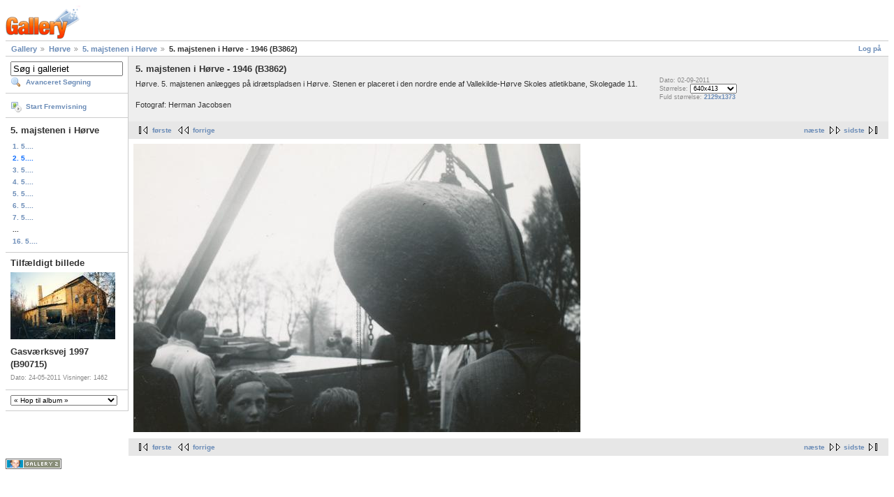

--- FILE ---
content_type: text/html; charset=UTF-8
request_url: https://bibod.dk/gal2php7/main.php?g2_itemId=17887
body_size: 13196
content:
<!DOCTYPE html PUBLIC "-//W3C//DTD XHTML 1.0 Strict//EN" "http://www.w3.org/TR/xhtml1/DTD/xhtml1-strict.dtd">
<html lang="da-DK" xmlns="http://www.w3.org/1999/xhtml">
<head>
<link rel="stylesheet" type="text/css" href="main.php?g2_view=imageframe.CSS&amp;g2_frames=none"/>

<link rel="stylesheet" type="text/css" href="modules/core/data/gallery.css"/>
<link rel="stylesheet" type="text/css" href="modules/icons/iconpacks/silk/icons.css"/>
<link rel="alternate" type="application/rss+xml" title="Photo RSS" href="main.php?g2_view=slideshow.SlideshowMediaRss&amp;g2_itemId=17887"/>
<script type="text/javascript" src="https://bibod.dk/gal2php7/main.php?g2_view=core.CombinedJavascript&amp;g2_key=7cddaac4d19b9b66c6f6ed293e5e37fd"></script>
<script type="text/javascript" src="main.php?g2_view=slideshow.DownloadPicLens&amp;g2_file=js&amp;g2_v=1.3.1.14221"></script>
<meta http-equiv="Content-Type" content="text/html; charset=UTF-8"/>
<title>5. majstenen i Hørve - 1946 (B3862)</title>
<link rel="stylesheet" type="text/css" href="themes/matrix/theme.css"/>
</head>
<body class="gallery">
<div id="gallery" class="safari">
<div id="gsHeader">
<a href="main.php"><img src="images/galleryLogo_sm.gif"
width="107" height="48" alt=""/></a>
</div>
<div id="gsNavBar" class="gcBorder1">
<div class="gbSystemLinks">
<span class="block-core-SystemLink">
<a href="main.php?g2_view=core.UserAdmin&amp;g2_subView=core.UserLogin&amp;g2_return=%2Fgal2php7%2Fmain.php%3Fg2_itemId%3D17887%26">Log på</a>
</span>



</div>
<div class="gbBreadCrumb">
<div class="block-core-BreadCrumb">
<a href="main.php?g2_highlightId=277" class="BreadCrumb-1">
Gallery</a>
<a href="main.php?g2_itemId=277&amp;g2_highlightId=17882" class="BreadCrumb-2">
Hørve</a>
<a href="main.php?g2_itemId=17882&amp;g2_highlightId=17887" class="BreadCrumb-3">
5. majstenen i Hørve</a>
<span class="BreadCrumb-4">
5. majstenen i Hørve - 1946 (B3862)</span>
</div>
</div>
</div>
<table width="100%" cellspacing="0" cellpadding="0">
<tr valign="top">
<td id="gsSidebarCol">
<div id="gsSidebar" class="gcBorder1">

<div class="block-search-SearchBlock gbBlock">
<form id="search_SearchBlock" action="main.php" method="get" onsubmit="return search_SearchBlock_checkForm()">
<div>
<input type="hidden" name="g2_return" value="/gal2php7/main.php?g2_itemId=17887"/>
<input type="hidden" name="g2_formUrl" value="/gal2php7/main.php?g2_itemId=17887"/>
<input type="hidden" name="g2_authToken" value="2e9e40640295"/>

<input type="hidden" name="g2_view" value="search.SearchScan"/>
<input type="hidden" name="g2_form[formName]" value="search_SearchBlock"/>
<input type="text" id="searchCriteria" size="18"
name="g2_form[searchCriteria]"
value="Søg i galleriet"
onfocus="search_SearchBlock_focus()"
onblur="search_SearchBlock_blur()"
class="textbox"/>
<input type="hidden" name="g2_form[useDefaultSettings]" value="1" />
</div>
<div>
<a href="main.php?g2_view=search.SearchScan&amp;g2_form%5BuseDefaultSettings%5D=1&amp;g2_return=%2Fgal2php7%2Fmain.php%3Fg2_itemId%3D17887%26"
class="gbAdminLink gbLink-search_SearchScan advanced">Avanceret Søgning</a>
</div>
</form>
</div>
<div class="block-core-ItemLinks gbBlock">
<a href="main.php?g2_view=slideshow.Slideshow&amp;g2_itemId=17887" onclick="var p=PicLensLite;p.setCallbacks({onNoPlugins:function(){location.href='https://bibod.dk/gal2php7/main.php?g2_view=slideshow.Slideshow&amp;g2_itemId=17887'}});p.setLiteURLs({swf:'https://bibod.dk/gal2php7/main.php?g2_view=slideshow.DownloadPicLens&amp;g2_file=swf&amp;g2_v=1.3.1.14221'});p.start({feedUrl:'https://bibod.dk/gal2php7/main.php?g2_view=slideshow.SlideshowMediaRss&amp;g2_itemId=17887', guid:17887, pid:'2PWfB4lurT4g', delay:10});return false" class="gbAdminLink gbLink-slideshow_Slideshow">Start Fremvisning</a>
</div>


<div class="block-core-PeerList gbBlock">
<h3 class="parent"> 5. majstenen i Hørve </h3>
<a href="main.php?g2_itemId=17883">
1. 5....
</a>
<span class="current">
2. 5....
</span>
<a href="main.php?g2_itemId=17890">
3. 5....
</a>
<a href="main.php?g2_itemId=17893">
4. 5....
</a>
<a href="main.php?g2_itemId=17896">
5. 5....
</a>
<a href="main.php?g2_itemId=17990">
6. 5....
</a>
<a href="main.php?g2_itemId=17993">
7. 5....
</a>
<span class="neck">...</span>
<a href="main.php?g2_itemId=18020">
16. 5....
</a>
</div>


<div class="block-imageblock-ImageBlock gbBlock">
<div class="one-image">
<h3> Tilfældigt billede </h3>
<a href="main.php?g2_itemId=14777">

<img src="main.php?g2_view=core.DownloadItem&amp;g2_itemId=14778&amp;g2_serialNumber=2" width="150" height="96" class="giThumbnail" alt="Gasværksvej 1997 (B90715)"/>
 </a> <h4 class="giDescription">
Gasværksvej 1997 (B90715)
</h4>
<p class="giInfo">
<span class="summary">
Dato: 24-05-2011
</span>
<span class="summary">
Visninger: 1462
</span>
</p>
</div>
</div>


<div class="block-albumselect-AlbumSelect gbBlock">
<select onchange="if (this.value) { var newLocation = '/gal2php7/main.php?g2_itemId=' + this.value; this.options[0].selected = true; location.href = newLocation; }">
<option value="">
&laquo; Hop til album &raquo;
</option>
<option value="34442">
A/S Odsherreds...
</option>
<option value="17902">
Abildøre
</option>
<option value="13900">
Anneberg
</option>
<option value="24756">
-- Anneberg Stræde
</option>
<option value="281">
Asnæs
</option>
<option value="14146">
-- Asnæs Andelsmejeri
</option>
<option value="748">
-- Asnæs Apotek
</option>
<option value="12320">
-- Asnæs Brandvæsen
</option>
<option value="1500">
-- Asnæs By
</option>
<option value="17356">
-- -- Brdr. Madsens...
</option>
<option value="29564">
-- Asnæs Forsamlingshus
</option>
<option value="14163">
-- Asnæs gl. mejeri ...
</option>
<option value="6100">
-- Asnæs Gl....
</option>
<option value="6092">
-- Asnæs Hotel
</option>
<option value="6098">
-- Asnæs Kirke
</option>
<option value="12364">
-- Asnæs Kirkevej
</option>
<option value="12550">
-- Asnæs Lammefjord
</option>
<option value="3420">
-- Asnæs Missionshus
</option>
<option value="6090">
-- Asnæs Mølle
</option>
<option value="28656">
-- Asnæs Præstegård
</option>
<option value="6088">
-- Asnæs Teglværk
</option>
<option value="37704">
-- Asnæs. Postvæsen
</option>
<option value="286">
-- Asnæs...
</option>
<option value="6096">
-- Asnæs...
</option>
<option value="6094">
-- Asnæs...
</option>
<option value="4172">
-- Asnæs...
</option>
<option value="17822">
-- Befrielsen -1945 ...
</option>
<option value="14918">
-- Bobjergvej
</option>
<option value="34237">
-- Dilettant
</option>
<option value="34278">
-- -- Asnæs Sogns...
</option>
<option value="1502">
-- Enghaven
</option>
<option value="4810">
-- Esterhøjvej
</option>
<option value="37085">
-- Fastelavn
</option>
<option value="4872">
-- Gyden
</option>
<option value="35630">
-- Hvide Hus og De...
</option>
<option value="499">
-- Konfirmander
</option>
<option value="513">
-- -- Eva Tvermoes'...
</option>
<option value="6013">
-- Lars Henrik...
</option>
<option value="14895">
-- Møllevænget
</option>
<option value="37932">
-- Næsvangsvej pr....
</option>
<option value="15056">
-- Rådhusvej
</option>
<option value="6011">
-- Skoler i Asnæs
</option>
<option value="18106">
-- Sognefogedgården ...
</option>
<option value="35059">
-- Spejdere i Asnæs
</option>
<option value="37724">
-- Stenbjergvej
</option>
<option value="1504">
-- Storegade
</option>
<option value="6215">
-- -- &quot;Solbakken&quot; -...
</option>
<option value="29775">
-- -- Asnæs Møllegård
</option>
<option value="32495">
-- -- Brand hos købmand...
</option>
<option value="37030">
-- -- Den Danske Bank, ...
</option>
<option value="34218">
-- -- Købmand J. P. Nørby
</option>
<option value="29800">
-- -- Peder Madsens...
</option>
<option value="34431">
-- -- Tatol
</option>
<option value="37429">
-- Stålhøjvej
</option>
<option value="37591">
-- -- Gården...
</option>
<option value="1506">
-- Toftegårdsvej
</option>
<option value="13711">
-- Tørvegravning/Tør...
</option>
<option value="14998">
-- Vestervangen
</option>
<option value="37766">
-- Åsevangsvej
</option>
<option value="12411">
Atterup
</option>
<option value="30688">
Besættelse og...
</option>
<option value="2847">
Besættelsestiden ...
</option>
<option value="3415">
Bjergene
</option>
<option value="14062">
-- Bjerggården
</option>
<option value="5936">
-- Stavnsbåndsfilmen...
</option>
<option value="6320">
-- Stranden &quot;Vraget&quot;
</option>
<option value="11361">
Bjergesø
</option>
<option value="2817">
Bognæs
</option>
<option value="1627">
Bråde / Hølkerup
</option>
<option value="2543">
-- Bråde Skole
</option>
<option value="6038">
-- Brådevej
</option>
<option value="18225">
-- -- Brådevej 3 -...
</option>
<option value="17910">
Brændt
</option>
<option value="2548">
Bøsserup
</option>
<option value="4732">
-- Bøsserup Skole
</option>
<option value="15648">
Diligence
</option>
<option value="1748">
Diverse fotos
</option>
<option value="3495">
-- Barnevogne
</option>
<option value="3493">
-- Biler
</option>
<option value="3507">
-- Forsikringsselskaber
</option>
<option value="21911">
-- Fotograf Bays...
</option>
<option value="3497">
-- Heste
</option>
<option value="29066">
-- Høstbilleder
</option>
<option value="34307">
-- Køer
</option>
<option value="30215">
-- Odsherreds...
</option>
<option value="24240">
-- Redskaber
</option>
<option value="36205">
-- Traktorbetjent høtyv
</option>
<option value="36104">
-- Vejarbejde
</option>
<option value="6137">
Dragsholm
</option>
<option value="4528">
-- Dragsholm Kommune
</option>
<option value="1406">
-- Dragsholm Slot
</option>
<option value="6070">
-- -- &quot;Dyrehuset&quot; ved...
</option>
<option value="6074">
-- -- Forpagterboligen
</option>
<option value="7153">
-- -- Fruerlunden
</option>
<option value="6072">
-- -- Gartneriet ved...
</option>
<option value="7021">
-- -- Lensbaron G. F....
</option>
<option value="31158">
-- -- Prøvemalkning ved...
</option>
<option value="6076">
-- -- Slotskirken
</option>
<option value="6068">
-- -- Slottet
</option>
<option value="7099">
-- -- -- Adelersborg
</option>
<option value="7101">
-- -- -- Folkehold
</option>
<option value="7097">
-- -- -- Interiør
</option>
<option value="7103">
-- -- -- Set fra Fruerlunden
</option>
<option value="4310">
-- Dragsholm...
</option>
<option value="27743">
-- -- Feriekoloni....
</option>
<option value="16341">
-- -- Sanddobberne
</option>
<option value="10179">
Ebbeløkke
</option>
<option value="124">
Ebbeløkke Bakke
</option>
<option value="18857">
Ebbeløkke Strand
</option>
<option value="86">
Egebjerg
</option>
<option value="15548">
-- Dilettant
</option>
<option value="15656">
-- Dramatisk Forening
</option>
<option value="4251">
-- Egebjerg By
</option>
<option value="3940">
-- Egebjerg Hovedgade
</option>
<option value="27502">
-- Egebjerg Kirke
</option>
<option value="3951">
-- Egebjerg Plejehjem
</option>
<option value="28006">
-- Egebjerg Præstegård
</option>
<option value="2591">
-- Egebjerg Skole
</option>
<option value="2494">
-- Egebjerg Sogneråd
</option>
<option value="2060">
-- Egebjerg...
</option>
<option value="2637">
-- Egebjerg...
</option>
<option value="2615">
-- Egebjerg...
</option>
<option value="29391">
-- -- Gymnastikhold før...
</option>
<option value="29395">
-- -- Gymnastikhold...
</option>
<option value="29393">
-- -- Gymnastikhold...
</option>
<option value="12272">
-- Egebjergvej
</option>
<option value="19586">
-- -- Siddinge Kro
</option>
<option value="15717">
-- Folkedansere
</option>
<option value="87">
-- Glostrupvej
</option>
<option value="2670">
-- Sankerbjerg...
</option>
<option value="14135">
-- Skovridergården...
</option>
<option value="6116">
Ellinge
</option>
<option value="30637">
-- Ellinge Skole
</option>
<option value="22945">
-- Ellingegården
</option>
<option value="19756">
-- Feriekolonien...
</option>
<option value="23134">
-- Købmænd på Lyngen
</option>
<option value="23136">
-- Restauranter på...
</option>
<option value="37885">
-- Sommerhuset &quot;Sus&quot;
</option>
<option value="3560">
Engelstrup
</option>
<option value="19815">
-- Dilettant
</option>
<option value="34226">
-- Engelstrup...
</option>
<option value="19895">
Englandshuse
</option>
<option value="2556">
Eskilstrup
</option>
<option value="5978">
-- Eskildstrup Bylaug
</option>
<option value="5976">
-- Eskildstrup Skole
</option>
<option value="37211">
Fastelavn i...
</option>
<option value="5001">
Frenderup
</option>
<option value="32172">
-- Frenderup forskole
</option>
<option value="32136">
-- Frenderup skole
</option>
<option value="6040">
-- Frenderup...
</option>
<option value="25541">
-- Runddyssen ved...
</option>
<option value="300">
Fårevejle
</option>
<option value="24957">
-- Befrielsen - 1945...
</option>
<option value="37410">
-- Enggården pr....
</option>
<option value="36998">
-- Faarevejle Sogns ...
</option>
<option value="14821">
-- Fårevejle Kirke
</option>
<option value="30059">
-- -- Jarlen af...
</option>
<option value="1480">
-- Fårevejle Kirkeby...
</option>
<option value="37060">
-- -- Aksel Olsens gård...
</option>
<option value="37664">
-- -- Blankebjerggård
</option>
<option value="36129">
-- -- De Gamles Hjem
</option>
<option value="15097">
-- -- Fårevejle Kanalvej
</option>
<option value="28624">
-- -- Fårevejle Kommune
</option>
<option value="20115">
-- -- Fårevejle Præstegård
</option>
<option value="20012">
-- -- Fårevejle Skole
</option>
<option value="36224">
-- -- Fårevejlegård
</option>
<option value="29593">
-- -- Maskinfabrikken...
</option>
<option value="4939">
-- Fårevejle Lammefjord
</option>
<option value="31022">
-- -- Jens Christian...
</option>
<option value="16444">
-- -- Stubberupholm
</option>
<option value="29447">
-- -- -- Hestefremvisning....
</option>
<option value="530">
-- Fårevejle Museum
</option>
<option value="1484">
-- Fårevejle Stationsby
</option>
<option value="15291">
-- -- Bageriet Virkelyst
</option>
<option value="10375">
-- -- Børnehjemmet...
</option>
<option value="28808">
-- -- Finske plejebørns...
</option>
<option value="10377">
-- -- Fårevejle Børnehjem
</option>
<option value="7815">
-- -- Fårevejle Højskole
</option>
<option value="15102">
-- -- Fårevejle...
</option>
<option value="24021">
-- -- -- Fårevejle...
</option>
<option value="28083">
-- -- Fårevejle...
</option>
<option value="14211">
-- -- Mejeriet Fjordlyst
</option>
<option value="1482">
-- -- Statuen af Adeler
</option>
<option value="28765">
-- -- Tyske flygtninge....
</option>
<option value="5266">
-- Fårevejle...
</option>
<option value="4197">
-- Jernbane /...
</option>
<option value="11350">
-- Linderupvej
</option>
<option value="36173">
-- Åsvej
</option>
<option value="36182">
-- -- Åsvej 20
</option>
<option value="4745">
Glostrup
</option>
<option value="435">
Grevinge
</option>
<option value="3601">
-- Egemosevej
</option>
<option value="36978">
-- Energivej
</option>
<option value="32198">
-- Grevinge kirke
</option>
<option value="33892">
-- Grevinge Lammefjord
</option>
<option value="17426">
-- Grevinge Mølle
</option>
<option value="25371">
-- Grevinge præstegård
</option>
<option value="35216">
-- Grevinge Sogneråd
</option>
<option value="6030">
-- Grevinge, skoler
</option>
<option value="497">
-- Grevinge,...
</option>
<option value="37690">
-- Grevinge. Postvæsen
</option>
<option value="33705">
-- Grevinge...
</option>
<option value="3593">
-- Hovedgaden
</option>
<option value="33596">
-- -- Grevinge...
</option>
<option value="4202">
-- Jernbane /...
</option>
<option value="4031">
-- Sidinge Fjord....
</option>
<option value="32141">
-- Skolebakken
</option>
<option value="10142">
-- Strandvangsvej
</option>
<option value="1638">
Gudmindrup
</option>
<option value="31011">
-- Gudmindrup Friskole
</option>
<option value="20563">
-- Gudmindrup Lyng
</option>
<option value="25889">
-- -- Pension Ruggården
</option>
<option value="26387">
-- Gudmindrup Mølle
</option>
<option value="6078">
-- Gudmindrup Strandvej
</option>
<option value="394">
Gundestrup
</option>
<option value="5386">
-- Gundestrup Færgekro
</option>
<option value="35610">
-- Gundestrup Mølle ...
</option>
<option value="6080">
-- Nykøbingvej
</option>
<option value="28223">
-- -- Gundestrup Skole
</option>
<option value="3999">
Herrestrup
</option>
<option value="24437">
-- Herrestrup skole
</option>
<option value="14094">
-- Herrestrup...
</option>
<option value="32532">
-- Herrestrup...
</option>
<option value="10506">
-- Kongebesøg - ca. ...
</option>
<option value="31303">
-- Søndergård
</option>
<option value="25809">
Holte
</option>
<option value="6118">
Hunstrup Strand
</option>
<option value="196">
Højby
</option>
<option value="18089">
-- Borganlægget Borren
</option>
<option value="15598">
-- Dilettant
</option>
<option value="15689">
-- Fabrik BBC
</option>
<option value="2642">
-- Højby Alderdomshjem
</option>
<option value="3502">
-- Højby Boldklub
</option>
<option value="3764">
-- Højby Brugsforening
</option>
<option value="4607">
-- Højby By
</option>
<option value="3657">
-- Højby Hovedgade
</option>
<option value="3663">
-- Højby Kirke
</option>
<option value="21058">
-- Højby Kro
</option>
<option value="21174">
-- Højby Præstegård
</option>
<option value="248">
-- Højby Skole
</option>
<option value="32241">
-- Højby Sogneråd
</option>
<option value="29169">
-- Højby Sogns...
</option>
<option value="12681">
-- Højby's mejerier
</option>
<option value="32527">
-- Højby...
</option>
<option value="32567">
-- -- Arrangement i...
</option>
<option value="197">
-- Højby...
</option>
<option value="2154">
-- Højby...
</option>
<option value="4700">
-- Jernbane/Højby...
</option>
<option value="2425">
-- Konfirmander
</option>
<option value="229">
-- Nygårdsvej
</option>
<option value="27207">
-- Odsherred Golfklub
</option>
<option value="28889">
-- -- Indvielse?
</option>
<option value="28888">
-- -- Interiør
</option>
<option value="2168">
Hønsinge
</option>
<option value="23625">
-- Hønsinge Mølle
</option>
<option value="28529">
-- Hønsinge...
</option>
<option value="23726">
-- Hønsinge...
</option>
<option value="5440">
Hønsinge Lyng
</option>
<option value="277">
Hørve
</option>
<option value="17882">
-- 5. majstenen i Hørve
</option>
<option value="22326">
-- Bagersvende
</option>
<option value="29488">
-- Baunen
</option>
<option value="17847">
-- Befrielsen - 1945...
</option>
<option value="4593">
-- Dragsmølle
</option>
<option value="1508">
-- Hørve By
</option>
<option value="37424">
-- -- Anneksgården, Hørve
</option>
<option value="14222">
-- -- Brunbjerg Mejeri
</option>
<option value="22468">
-- -- Hørve Kirke
</option>
<option value="37729">
-- -- -- Konfirmander
</option>
<option value="22466">
-- -- Hørve...
</option>
<option value="23138">
-- -- Søndergade
</option>
<option value="32607">
-- -- -- H. P. Jensens...
</option>
<option value="32599">
-- -- -- Nyrup Jensens...
</option>
<option value="12525">
-- Hørve Gl....
</option>
<option value="28610">
-- Hørve Lammefjord
</option>
<option value="29377">
-- -- Gården Strandlyst
</option>
<option value="32403">
-- -- Hørve Lammefjord ...
</option>
<option value="35286">
-- Hørve Lillevang
</option>
<option value="3368">
-- Hørve Missionshus.
</option>
<option value="305">
-- Hørve Sangforening
</option>
<option value="4207">
-- Hørve-Værslev...
</option>
<option value="4219">
-- Jernbane / Hørve ...
</option>
<option value="37807">
-- Nyrupsvej
</option>
<option value="4155">
-- Nørregade
</option>
<option value="33117">
-- -- Bembergs...
</option>
<option value="21571">
-- Odsherreds...
</option>
<option value="18227">
-- På hat med Hørve
</option>
<option value="32350">
-- Skoler i Hørve
</option>
<option value="4183">
-- Skotøjsfabrikken ...
</option>
<option value="22455">
-- Vallekildevej
</option>
<option value="26172">
-- -- Lindegården
</option>
<option value="15571">
-- Ægholm
</option>
<option value="342">
Høve
</option>
<option value="17373">
-- ASF Feriekolonien...
</option>
<option value="5980">
-- Borrevangsvej
</option>
<option value="16664">
-- Dommergårdsvej
</option>
<option value="35275">
-- -- Ejendommen Nordvang
</option>
<option value="6110">
-- Esterhøj - Udsigt
</option>
<option value="6112">
-- Esterhøjgård
</option>
<option value="595">
-- Esterhøjstenen...
</option>
<option value="5982">
-- Esterhøjvej
</option>
<option value="5617">
-- Gårde ved Høve
</option>
<option value="37565">
-- -- Lykkesminde
</option>
<option value="702">
-- Hotel Klinten
</option>
<option value="5984">
-- Hulvej
</option>
<option value="21952">
-- Høve Bageri
</option>
<option value="1510">
-- Høve By
</option>
<option value="29058">
-- -- Lykkebjergvej 5
</option>
<option value="5986">
-- Høve Bygade
</option>
<option value="559">
-- Høve Museum
</option>
<option value="21919">
-- Høve Mølle
</option>
<option value="851">
-- Høve Pindal
</option>
<option value="35405">
-- -- Pindalskroen
</option>
<option value="3041">
-- Høve Skole
</option>
<option value="347">
-- Høve Strand &amp; Skov
</option>
<option value="23548">
-- -- Høve...
</option>
<option value="572">
-- Høve Stræde
</option>
<option value="6235">
-- Høvestævne
</option>
<option value="5989">
-- Høvevej
</option>
<option value="5991">
-- Kroenborgvej
</option>
<option value="5993">
-- Møllestrædet
</option>
<option value="5995">
-- Nordtoften
</option>
<option value="35079">
-- Odinsvej
</option>
<option value="3145">
-- Ole Olsens gravhøj
</option>
<option value="5997">
-- Pavillonvej
</option>
<option value="6003">
-- Restauration...
</option>
<option value="5999">
-- Solvænget
</option>
<option value="567">
-- Søndagsskolernes ...
</option>
<option value="6001">
-- Veddingevej
</option>
<option value="22584">
-- Vejlekroen
</option>
<option value="21451">
Jyderup
</option>
<option value="1514">
Jyderup Lyng
</option>
<option value="23099">
-- Restaurant...
</option>
<option value="4845">
Jyderup Skov
</option>
<option value="1796">
Kelstrup
</option>
<option value="6009">
-- Kelstrup Møllegård
</option>
<option value="6082">
-- Kelstrup Smedie...
</option>
<option value="6007">
-- Kelstrup...
</option>
<option value="24857">
Kildehusene
</option>
<option value="256">
Klint
</option>
<option value="21974">
-- F.D.F. Feriekoloni
</option>
<option value="24748">
-- Juelsvej
</option>
<option value="24752">
-- Klint Bakker
</option>
<option value="24754">
-- Klint Havn
</option>
<option value="28931">
-- Klint Kalkbrud
</option>
<option value="24750">
-- Klintebjerg
</option>
<option value="22135">
-- Klintsøgård
</option>
<option value="22006">
-- Klintvej
</option>
<option value="22358">
-- Kolonien Enggården
</option>
<option value="22136">
-- Martinus Center
</option>
<option value="22252">
-- Rotoftegård
</option>
<option value="22408">
Kollekolle
</option>
<option value="17445">
Kongeparten
</option>
<option value="22490">
Kongsøre
</option>
<option value="20450">
-- Kongsøre Feriekoloni
</option>
<option value="26936">
-- Lommestenen
</option>
<option value="22543">
-- Sandskredet
</option>
<option value="17437">
Korevlen
</option>
<option value="12457">
Lammefjorden
</option>
<option value="17737">
-- Adelers Allé
</option>
<option value="5016">
-- Audebo
</option>
<option value="6034">
-- -- Audebo Pumpestation
</option>
<option value="6036">
-- -- Audebodæmningen
</option>
<option value="12539">
-- Skallegravning på...
</option>
<option value="13852">
-- Tærskning på...
</option>
<option value="27726">
Lestrup
</option>
<option value="26898">
Ll. Egebjerg
</option>
<option value="119">
Lumsås
</option>
<option value="18405">
-- B.W. feriekoloni
</option>
<option value="22762">
-- Brunhøj Sommerhuse
</option>
<option value="15582">
-- Dilettant
</option>
<option value="10220">
-- Feriekolonien...
</option>
<option value="2436">
-- Konfirmander
</option>
<option value="23422">
-- Lumsås By
</option>
<option value="5974">
-- Lumsås Camping
</option>
<option value="10117">
-- Lumsås Gl. Bageri...
</option>
<option value="26786">
-- Lumsås Kirke
</option>
<option value="26827">
-- -- 50-års jubilæum
</option>
<option value="24391">
-- Lumsås Mejeri
</option>
<option value="6066">
-- Lumsås Mølle
</option>
<option value="1672">
-- Lumsås Nordstrand
</option>
<option value="31102">
-- Lumsås Skole
</option>
<option value="24393">
-- Lumsås...
</option>
<option value="29719">
-- Lumsås...
</option>
<option value="29879">
-- -- Jubilæum i...
</option>
<option value="10171">
-- Lumsås...
</option>
<option value="10373">
-- Oddenvej
</option>
<option value="24518">
-- -- Ellehøjgård
</option>
<option value="24516">
-- -- Nordgården
</option>
<option value="24317">
-- Solhøj
</option>
<option value="5972">
-- Udsigt ved Lumsås
</option>
<option value="24478">
-- Åsløkke Kro
</option>
<option value="1640">
Nr. Asmindrup
</option>
<option value="21817">
-- 50-årsdagen for...
</option>
<option value="1305">
-- Brugsforeningerne
</option>
<option value="3991">
-- Byens Bakke
</option>
<option value="15606">
-- Dilettant
</option>
<option value="20224">
-- Elmegården
</option>
<option value="17280">
-- Folkedansere
</option>
<option value="1518">
-- Gl. Nykøbingvej
</option>
<option value="2412">
-- Konfirmander
</option>
<option value="1303">
-- Mejerierne
</option>
<option value="1789">
-- -- Andelsmejeriet...
</option>
<option value="1791">
-- -- Vig-Asmindrup...
</option>
<option value="1309">
-- Nr. Asmindrup Kirke
</option>
<option value="32735">
-- -- Frede Andersens...
</option>
<option value="1307">
-- Nr. Asmindrup Skole
</option>
<option value="29655">
-- Nr. Asmindrup...
</option>
<option value="264">
-- Odsherreds Bryggeri
</option>
<option value="31507">
-- Odsherreds Flyveklub
</option>
<option value="32125">
-- Sogneråd
</option>
<option value="1516">
-- Svinninge Møllegaard
</option>
<option value="958">
Nykøbing Sj.
</option>
<option value="1498">
-- Algade
</option>
<option value="6689">
-- -- Fra Grundtvigsvej...
</option>
<option value="6794">
-- -- -- Garvermester...
</option>
<option value="6780">
-- -- -- Købmand Hans...
</option>
<option value="6673">
-- -- Fra Lindeallé til...
</option>
<option value="1172">
-- -- -- Algade 33
</option>
<option value="1205">
-- -- -- Algade 41
</option>
<option value="6676">
-- -- -- Algade 43
</option>
<option value="6682">
-- -- -- Algade 44
</option>
<option value="6546">
-- -- -- -- Godtfredsens...
</option>
<option value="6687">
-- -- -- Algade 78
</option>
<option value="6675">
-- -- Fra Svanestræde...
</option>
<option value="25376">
-- -- -- Algade 21
</option>
<option value="10088">
-- -- -- Algade 32
</option>
<option value="13673">
-- Amtshospitalet
</option>
<option value="34145">
-- -- Ansatte på...
</option>
<option value="37613">
-- -- Hospitalskirken
</option>
<option value="21029">
-- Andelsslagteriet
</option>
<option value="22178">
-- -- Generalforsamling...
</option>
<option value="21548">
-- -- Kreaturslagtning
</option>
<option value="22381">
-- -- Ny Direktør?
</option>
<option value="21446">
-- -- Slagteriet -...
</option>
<option value="22847">
-- -- Slagteriet holder...
</option>
<option value="21737">
-- -- Slagteriets -...
</option>
<option value="21612">
-- -- Slagteriets...
</option>
<option value="22020">
-- -- Slagteriets...
</option>
<option value="22103">
-- -- Slagteriets...
</option>
<option value="21635">
-- -- Slagteriudsalget
</option>
<option value="18904">
-- Asfaltbal
</option>
<option value="14365">
-- Askehaven
</option>
<option value="6482">
-- Befrielsen - 1945...
</option>
<option value="14428">
-- Billesvej
</option>
<option value="14764">
-- Bispevej
</option>
<option value="15146">
-- Brorsonsvej
</option>
<option value="15160">
-- Brændergården
</option>
<option value="14370">
-- Dr.  Margrethesvej
</option>
<option value="14475">
-- Dr. Schadsvej
</option>
<option value="18912">
-- Dronningebesøg-...
</option>
<option value="15663">
-- Dyrskue - Nykøbing
</option>
<option value="14480">
-- Egebjergvej
</option>
<option value="19392">
-- -- Hundstrup
</option>
<option value="19527">
-- Flyopvisning
</option>
<option value="14769">
-- Gasværksvej
</option>
<option value="14594">
-- Grundtvigsvej
</option>
<option value="35516">
-- -- Grundtvigskolen
</option>
<option value="15036">
-- Grønnehave Skov
</option>
<option value="14261">
-- Grønnehavehus
</option>
<option value="14789">
-- Grønnehavestræde
</option>
<option value="15165">
-- Havnegade
</option>
<option value="15247">
-- Havnen
</option>
<option value="27852">
-- -- Dæmningsbrud...
</option>
<option value="15428">
-- -- Gaudalitfabrikken
</option>
<option value="15511">
-- -- Niels Juel's...
</option>
<option value="15534">
-- -- Orlogsfartøjer
</option>
<option value="18301">
-- -- Roklubben
</option>
<option value="26748">
-- -- -- Bådedåb
</option>
<option value="26604">
-- -- -- Damehold
</option>
<option value="26605">
-- -- -- Herrehold
</option>
<option value="26608">
-- -- -- Isefjords...
</option>
<option value="26585">
-- -- -- Kaproning
</option>
<option value="26590">
-- -- -- Klubture
</option>
<option value="26582">
-- -- -- Roernes dag i...
</option>
<option value="35760">
-- -- Stormen Bodil -...
</option>
<option value="14378">
-- Holsts Have
</option>
<option value="15547">
-- Hov vig
</option>
<option value="15230">
-- Isefjordsvej
</option>
<option value="15728">
-- Kildestræde
</option>
<option value="15760">
-- Kirkestræde
</option>
<option value="16019">
-- Klintevej
</option>
<option value="16951">
-- klitborgvej
</option>
<option value="20330">
-- Kommunal Politik
</option>
<option value="35737">
-- Kongeengen
</option>
<option value="1512">
-- Lindeallé
</option>
<option value="1070">
-- Luftfotos af...
</option>
<option value="28390">
-- Nakke
</option>
<option value="37505">
-- -- Brydegård, Nakke
</option>
<option value="15864">
-- Nordstrand
</option>
<option value="16109">
-- Nordstrandsvej
</option>
<option value="18339">
-- Nykøbing Bibliotek
</option>
<option value="18341">
-- -- Bibliotek- Vesterbro
</option>
<option value="30464">
-- -- -- Krimi-konference
</option>
<option value="18340">
-- -- Bibliotek-...
</option>
<option value="37602">
-- Nykøbing Borger- ...
</option>
<option value="1064">
-- Nykøbing Fjord/Bugt
</option>
<option value="35355">
-- Nykøbing Sj....
</option>
<option value="29789">
-- Nykøbing Sjælland...
</option>
<option value="18066">
-- Nykøbing-Rørvig...
</option>
<option value="17833">
-- Nykøbing...
</option>
<option value="20631">
-- Nykøbing...
</option>
<option value="15836">
-- Nyledsbakken
</option>
<option value="15853">
-- Nørregade
</option>
<option value="15831">
-- Præstegårdsvej
</option>
<option value="16835">
-- Præstevænget
</option>
<option value="17053">
-- Ringholm Gods
</option>
<option value="17150">
-- -- Avlsbygninger-...
</option>
<option value="17179">
-- -- Hønseriet
</option>
<option value="17106">
-- -- Ringholm- Interiører
</option>
<option value="35870">
-- Ringholmdæmningen
</option>
<option value="16036">
-- Rørvigvej
</option>
<option value="16366">
-- Savværksvej
</option>
<option value="16361">
-- Saxildsalle
</option>
<option value="16123">
-- Skærby
</option>
<option value="13627">
-- Stationen
</option>
<option value="16074">
-- Strandstræde
</option>
<option value="16379">
-- Svanestræde
</option>
<option value="16564">
-- -- Holtets Plads
</option>
<option value="16699">
-- -- Kirken
</option>
<option value="16641">
-- -- Råd og Arresthuset
</option>
<option value="16965">
-- Sygehus
</option>
<option value="1088">
-- Udsigt over...
</option>
<option value="1094">
-- -- Udsigt fra...
</option>
<option value="1093">
-- -- Udsigt fra...
</option>
<option value="1527">
-- Vesterbro
</option>
<option value="16377">
-- -- Grønnehave mølle
</option>
<option value="16879">
-- Vesterlyngvej
</option>
<option value="16913">
-- -- Nordgården
</option>
<option value="16863">
-- Østerlyng
</option>
<option value="16840">
-- Østerlyngvej
</option>
<option value="1739">
Nyrup
</option>
<option value="6062">
-- Cykelforretning...
</option>
<option value="6064">
-- Nyrup Brugsforening
</option>
<option value="410">
Odsherred Bibliotek
</option>
<option value="1688">
-- Gl. Dragsholm...
</option>
<option value="9858">
-- -- Dragsholm...
</option>
<option value="9856">
-- -- Dragsholm...
</option>
<option value="1690">
-- Gl. Trundholm...
</option>
<option value="9866">
-- -- Trundholm...
</option>
<option value="9863">
-- -- Trundholm...
</option>
<option value="32706">
Odsherred Lokalarkiv
</option>
<option value="2632">
Odsherred...
</option>
<option value="4375">
Odsherreds...
</option>
<option value="17285">
Odsherreds...
</option>
<option value="354">
Ordrup og Kårup
</option>
<option value="6343">
-- Knarbos Klint 
</option>
<option value="14009">
-- Kårup Skov
</option>
<option value="14004">
-- Lejrebjerg Skov
</option>
<option value="21960">
-- Ordrup Mølle og...
</option>
<option value="17042">
-- Ordrup Næs
</option>
<option value="17493">
-- Ordrup Render
</option>
<option value="17594">
-- Ordrup Sander
</option>
<option value="22794">
-- Ordrup set fra...
</option>
<option value="36241">
-- Ordrup Skole
</option>
<option value="728">
-- Ordrup Strand
</option>
<option value="17575">
-- -- Højbjerghus ved...
</option>
<option value="5450">
-- Skamlebæk Strand
</option>
<option value="6198">
-- Skamlebækgårdens ...
</option>
<option value="5448">
-- Skamlebæktårnet
</option>
<option value="23423">
-- Sommerlejren...
</option>
<option value="6322">
-- Udsigt over...
</option>
<option value="37937">
Orkanen Adam...
</option>
<option value="18308">
Personfotos
</option>
<option value="33973">
-- Aarup
</option>
<option value="18357">
-- Adeler
</option>
<option value="19246">
-- Adolfsen
</option>
<option value="32683">
-- Akhøj
</option>
<option value="32672">
-- Akselbo
</option>
<option value="18365">
-- Andersen
</option>
<option value="33198">
-- Andreasen
</option>
<option value="33227">
-- Andresen
</option>
<option value="37360">
-- Bagger
</option>
<option value="34388">
-- Bang
</option>
<option value="34069">
-- Bauditz
</option>
<option value="18383">
-- Bay
</option>
<option value="33253">
-- Beermann
</option>
<option value="33258">
-- Bendtsen/Bentsen
</option>
<option value="33286">
-- Bergmann
</option>
<option value="33305">
-- Bertelsen
</option>
<option value="33291">
-- Biering
</option>
<option value="33310">
-- Birch
</option>
<option value="33318">
-- Birkedal
</option>
<option value="32161">
-- Birkmann Jensen
</option>
<option value="18392">
-- Bladsen
</option>
<option value="33323">
-- Bloch
</option>
<option value="33281">
-- Bodholt
</option>
<option value="34675">
-- Bostrup
</option>
<option value="18494">
-- Bredahl
</option>
<option value="34660">
-- Budde-Lund
</option>
<option value="33337">
-- Bæk
</option>
<option value="33342">
-- Bøgelund
</option>
<option value="33362">
-- Carlsen
</option>
<option value="18498">
-- Christensen/Krist...
</option>
<option value="18509">
-- Christiansen/Kris...
</option>
<option value="18532">
-- Christoffersen/Kr...
</option>
<option value="33466">
-- Clausen
</option>
<option value="33519">
-- Danielsen
</option>
<option value="34632">
-- Discher
</option>
<option value="30259">
-- Dostrup Andersen
</option>
<option value="33533">
-- Dragsdahl
</option>
<option value="33538">
-- Dudahl-Lasson
</option>
<option value="23881">
-- Dyekjær
</option>
<option value="33616">
-- Echberg
</option>
<option value="23971">
-- Engbirk
</option>
<option value="33662">
-- Engel/Engels
</option>
<option value="18763">
-- Eriksen
</option>
<option value="33549">
-- Espersen
</option>
<option value="34670">
-- Ewaldsen
</option>
<option value="34383">
-- Feilberg
</option>
<option value="34006">
-- Fonnesbech-Wulff
</option>
<option value="33670">
-- Fosdal
</option>
<option value="33719">
-- Frederiksen
</option>
<option value="33743">
-- Freuchen
</option>
<option value="33754">
-- Færing
</option>
<option value="23863">
-- Garde
</option>
<option value="32874">
-- Gideon
</option>
<option value="32948">
-- -- Henry Gideon -...
</option>
<option value="25357">
-- Gjevnøe
</option>
<option value="33759">
-- Godsk
</option>
<option value="33654">
-- Gregersen
</option>
<option value="30109">
-- Grosen
</option>
<option value="33783">
-- Halberg
</option>
<option value="18818">
-- Halling
</option>
<option value="33843">
-- Hansdatter
</option>
<option value="18822">
-- Hansen
</option>
<option value="19651">
-- -- Boline Christine ...
</option>
<option value="34892">
-- -- Familien Hansen, ...
</option>
<option value="34950">
-- -- Familien Hansen, ...
</option>
<option value="35172">
-- -- Familien Hansen, ...
</option>
<option value="34875">
-- -- Familien Hansen, ...
</option>
<option value="34712">
-- -- Familien Hansen, ...
</option>
<option value="34840">
-- -- Familien Hansen, ...
</option>
<option value="19679">
-- -- Jens Christian...
</option>
<option value="19729">
-- -- Povl Hansen
</option>
<option value="29095">
-- -- Teglbrænder Børge...
</option>
<option value="34637">
-- Hasle
</option>
<option value="37555">
-- Hermansen
</option>
<option value="34083">
-- Holst
</option>
<option value="23995">
-- Høegh
</option>
<option value="19206">
-- Inatsen
</option>
<option value="34207">
-- Iversen
</option>
<option value="19199">
-- Jacobsen/Jakobsen
</option>
<option value="19058">
-- Jensen
</option>
<option value="35615">
-- -- Ane Jensen,...
</option>
<option value="37633">
-- -- Gårdejer Frederik...
</option>
<option value="31468">
-- -- Johannes Jensen, ...
</option>
<option value="37912">
-- -- Mette Marie...
</option>
<option value="30147">
-- Jessen
</option>
<option value="23987">
-- Johansen
</option>
<option value="19053">
-- Jørgensen
</option>
<option value="19049">
-- Kaspersen
</option>
<option value="34665">
-- Knudsen
</option>
<option value="19014">
-- Kofoed
</option>
<option value="34994">
-- Krabbe
</option>
<option value="20265">
-- Kristensen
</option>
<option value="37749">
-- Kristiansen
</option>
<option value="19009">
-- Lange
</option>
<option value="23788">
-- Langhoff
</option>
<option value="18978">
-- Larsen
</option>
<option value="34007">
-- Lindboe Larsen
</option>
<option value="34040">
-- Lybecker
</option>
<option value="18957">
-- Madsen
</option>
<option value="34610">
-- Magnussen
</option>
<option value="30155">
-- Mandøe
</option>
<option value="18950">
-- Markwardt
</option>
<option value="24965">
-- Mathiesen
</option>
<option value="28673">
-- Mogensen
</option>
<option value="18942">
-- Moth
</option>
<option value="23979">
-- Munk
</option>
<option value="37494">
-- Mørch
</option>
<option value="18886">
-- Nelson
</option>
<option value="36115">
-- Nielsdatter
</option>
<option value="18735">
-- Nielsen
</option>
<option value="34927">
-- Olesen
</option>
<option value="18727">
-- Olsen
</option>
<option value="37907">
-- -- Billedskærer Hans...
</option>
<option value="36213">
-- -- Birte og Kristen ...
</option>
<option value="37055">
-- -- Else Sofie Olsen,...
</option>
<option value="37053">
-- -- Landpost Ole...
</option>
<option value="33832">
-- Ottosen
</option>
<option value="33790">
-- Pedersdatter
</option>
<option value="18673">
-- Pedersen/Petersen
</option>
<option value="33995">
-- Plambech
</option>
<option value="34683">
-- Ponsaing
</option>
<option value="34393">
-- Prytz
</option>
<option value="33978">
-- Radmer
</option>
<option value="33813">
-- Rasmusdatter
</option>
<option value="18542">
-- Rasmussen
</option>
<option value="23868">
-- Rosen
</option>
<option value="18557">
-- Saxild
</option>
<option value="23873">
-- Schiødte
</option>
<option value="31298">
-- Senniksen
</option>
<option value="23886">
-- Sjelborg
</option>
<option value="19220">
-- Slott
</option>
<option value="34363">
-- Splejs
</option>
<option value="30163">
-- Steffensen
</option>
<option value="18652">
-- Stæhr
</option>
<option value="34615">
-- Svane
</option>
<option value="18657">
-- Sørensen
</option>
<option value="18626">
-- Trier
</option>
<option value="28797">
-- Valfred Weisholt
</option>
<option value="18621">
-- Vestergaard/Weste...
</option>
<option value="33819">
-- Villumsen/Willumsen
</option>
<option value="18562">
-- Zytphen-Adeler
</option>
<option value="29239">
-- Ørning
</option>
<option value="29244">
-- Ørskov
</option>
<option value="30168">
-- Østergaard-Frandsen
</option>
<option value="33968">
-- Østergård
</option>
<option value="19257">
-- Øyås
</option>
<option value="28257">
Plejerup
</option>
<option value="3473">
Politiske partier
</option>
<option value="6410">
Prejlerup
</option>
<option value="334">
Riis
</option>
<option value="6084">
-- Frederikkes-Minde...
</option>
<option value="29559">
-- Riis Forsamlingshus
</option>
<option value="16725">
-- Risebjerget
</option>
<option value="18546">
-- Traktørstedet...
</option>
<option value="6086">
-- Udsigt over Riis
</option>
<option value="12428">
Rode
</option>
<option value="35296">
Rute 21 - den nye
</option>
<option value="36336">
-- Bygning af den...
</option>
<option value="35428">
-- Indvielse af den ...
</option>
<option value="36551">
-- Rute 21 - efter...
</option>
<option value="10344">
Rørvig
</option>
<option value="13390">
-- Bombninger i...
</option>
<option value="11019">
-- Dybesø
</option>
<option value="36045">
-- -- Stormen Bodil -...
</option>
<option value="33007">
-- Elmedalsgården,...
</option>
<option value="11847">
-- Feriekolonier
</option>
<option value="27103">
-- -- Eriks Minde
</option>
<option value="13838">
-- Gåsemosen
</option>
<option value="13392">
-- Henrik Pontoppidan
</option>
<option value="28573">
-- Hesselø
</option>
<option value="11509">
-- Højsandet
</option>
<option value="13302">
-- Kirkevænget
</option>
<option value="11774">
-- Klitfogedboligen
</option>
<option value="11797">
-- Korshage
</option>
<option value="31308">
-- -- Fjordglimt
</option>
<option value="11958">
-- Lodsoldermandsgården
</option>
<option value="12026">
-- -- Personer omkring ...
</option>
<option value="11330">
-- Nørrevangsvej
</option>
<option value="13300">
-- Rørvig Brugsforening
</option>
<option value="11304">
-- Rørvig By
</option>
<option value="11483">
-- -- Personer i...
</option>
<option value="10382">
-- Rørvig Havn
</option>
<option value="10553">
-- -- Færgelejet
</option>
<option value="10752">
-- -- Færger
</option>
<option value="10570">
-- -- -- Dampskibet Isøre
</option>
<option value="10555">
-- -- -- Færgen Korshage
</option>
<option value="10557">
-- -- Havnen
</option>
<option value="10559">
-- -- -- Lodshuset
</option>
<option value="10626">
-- -- Personer på Havnen
</option>
<option value="35887">
-- -- Stormen Bodil -...
</option>
<option value="11679">
-- Rørvig Kirke
</option>
<option value="12776">
-- Rørvig Kro
</option>
<option value="13304">
-- Rørvig Mølle
</option>
<option value="37535">
-- Rørvig Sogneskole
</option>
<option value="10843">
-- Rørvig strand,...
</option>
<option value="11597">
-- Rørvig...
</option>
<option value="11635">
-- -- Strandgæster på...
</option>
<option value="12594">
-- Sandflugtsplantagen
</option>
<option value="12160">
-- Skansehage
</option>
<option value="13836">
-- Sommerhuse
</option>
<option value="35518">
-- Stormflod/oversvø...
</option>
<option value="11080">
-- Strandhotellet...
</option>
<option value="11272">
-- -- &quot;Rørvig Bad&quot;  ...
</option>
<option value="13569">
-- Strædet
</option>
<option value="13565">
-- Toldbodvej
</option>
<option value="13834">
-- Trollesvej
</option>
<option value="13832">
-- Vandtårnet
</option>
<option value="13567">
-- Vestergade
</option>
<option value="13830">
-- Østergade
</option>
<option value="19659">
Sejerø Bugt
</option>
<option value="13659">
Sejstrup
</option>
<option value="26900">
Sidinge
</option>
<option value="1642">
Sj. Odde
</option>
<option value="20392">
-- Artilleriskolen
</option>
<option value="15620">
-- Dilettant
</option>
<option value="1562">
-- Gniben
</option>
<option value="20403">
-- Kanebjerg på Gniben
</option>
<option value="1540">
-- Kattegatsvømninge...
</option>
<option value="25753">
-- Landskabsbilleder...
</option>
<option value="6280">
-- Odden Færgehavn
</option>
<option value="25062">
-- -- Arbejdsbåde
</option>
<option value="25093">
-- -- Dækmoler anlægges
</option>
<option value="25064">
-- -- Hydraulisk...
</option>
<option value="25131">
-- -- Midtermolen
</option>
<option value="25151">
-- -- Pumperør
</option>
<option value="1522">
-- Odden Gl....
</option>
<option value="1840">
-- Odden Havn
</option>
<option value="24152">
-- -- Jubilæum 1959
</option>
<option value="23903">
-- -- Mennesker på Havnen
</option>
<option value="24141">
-- -- Mindestenen
</option>
<option value="23840">
-- -- Odden Havn 1920-1939
</option>
<option value="23935">
-- -- Odden havn 1940-1949
</option>
<option value="24065">
-- -- Odden Havn 1950-1959
</option>
<option value="24115">
-- -- Odden Havn 1960-1969
</option>
<option value="23799">
-- -- Odden havn før 1920
</option>
<option value="31439">
-- -- Tunfiskeri
</option>
<option value="24205">
-- -- Vinter i Odden Havn
</option>
<option value="1520">
-- Odden Kirke
</option>
<option value="25521">
-- -- Flyvergraven
</option>
<option value="25475">
-- -- Odden Kirke udvendig
</option>
<option value="25477">
-- -- Odden Kirke...
</option>
<option value="6156">
-- -- Peter Willemoes -...
</option>
<option value="25216">
-- Odden Sogns...
</option>
<option value="29678">
-- Odden...
</option>
<option value="270">
-- Overby
</option>
<option value="1683">
-- -- Byhaven i Overby
</option>
<option value="2578">
-- -- Odden Præstegaard
</option>
<option value="1732">
-- -- Overby Mølle
</option>
<option value="1656">
-- -- Overby Skole
</option>
<option value="1734">
-- -- Overbygade
</option>
<option value="1570">
-- Overby Lyng
</option>
<option value="25665">
-- -- Bakkelyvej
</option>
<option value="35451">
-- -- Ebbeløkkehuset
</option>
<option value="272">
-- Yderby / Havnebyen
</option>
<option value="5388">
-- -- Feriekolonien...
</option>
<option value="25292">
-- -- Odden Mejeri
</option>
<option value="25269">
-- -- Odden Plejehjem
</option>
<option value="32099">
-- -- Odden Sogneråd
</option>
<option value="25903">
-- -- Røgerivej
</option>
<option value="2315">
-- Yderby Lyng
</option>
<option value="2313">
-- Yderby Skole
</option>
<option value="2096">
-- Yderby Skærvefabrik
</option>
<option value="24680">
Skaverup
</option>
<option value="9831">
Skippinge
</option>
<option value="22592">
-- Skippinge Mølle
</option>
<option value="36638">
skoler
</option>
<option value="36768">
-- Asnæs skole
</option>
<option value="36814">
-- Fårevejle skole
</option>
<option value="36855">
-- Grevinge skoler
</option>
<option value="36715">
-- Herrestrup skole
</option>
<option value="36873">
-- Overby og Yderby ...
</option>
<option value="36676">
-- Sonnerup skole
</option>
<option value="36956">
-- Starreklinte skole
</option>
<option value="36770">
-- Vig skole
</option>
<option value="17266">
Sneglerup
</option>
<option value="32221">
-- Sneglerup skole
</option>
<option value="31798">
Sommerlandets...
</option>
<option value="2564">
Sonnerup
</option>
<option value="31238">
-- Sonnerup Skole
</option>
<option value="4926">
Starreklinte
</option>
<option value="25018">
-- Starreklinte skole
</option>
<option value="34503">
-- Teglværksgården
</option>
<option value="1743">
Stenstrup
</option>
<option value="15611">
-- Dilettant
</option>
<option value="26367">
-- Stenstrup Friskole
</option>
<option value="26424">
-- Stenstrup Museum
</option>
<option value="26859">
-- Stenstrup Vandrehjem
</option>
<option value="26401">
-- Stenstrup...
</option>
<option value="26910">
-- Stenstrupvej 82
</option>
<option value="26867">
-- Troldstuerne
</option>
<option value="19345">
Strandhuse
</option>
<option value="24868">
-- Udsigtsvangen
</option>
<option value="5033">
Stubberup
</option>
<option value="29433">
-- Herredsbækgården
</option>
<option value="29422">
-- Stubberup matr....
</option>
<option value="213">
Stårup
</option>
<option value="6060">
-- Stårup Skole
</option>
<option value="6120">
-- Stårupvej
</option>
<option value="3783">
Svenstrup Hestehave
</option>
<option value="3788">
-- Svenstrup...
</option>
<option value="2276">
Tengslemark
</option>
<option value="2690">
-- Andelsmejeriet...
</option>
<option value="31249">
-- Tengslemark Forskole
</option>
<option value="6058">
-- Tengslemark Mølle
</option>
<option value="6056">
-- Tengslemark...
</option>
<option value="3986">
Tengslemark Lyng
</option>
<option value="25667">
-- Spættevang
</option>
<option value="9802">
-- Strandhotel...
</option>
<option value="4931">
Tolsager
</option>
<option value="6300">
-- Mosehuset i Tolsager
</option>
<option value="6285">
-- Tornhøjgård -...
</option>
<option value="15697">
Treårskrigen-1848-50
</option>
<option value="21636">
Ulstrup
</option>
<option value="29820">
Underød
</option>
<option value="27260">
-- Unnerud...
</option>
<option value="35557">
Vallekilde
</option>
<option value="440">
Vallekilde
</option>
<option value="6054">
-- &quot;Ny&quot;/&quot;Gl.&quot;...
</option>
<option value="27832">
-- -- Bakkely....
</option>
<option value="10652">
-- -- Gården &quot;Øyås&quot;
</option>
<option value="27784">
-- -- Hytten, Vallekilde
</option>
<option value="27938">
-- -- Kirkestien
</option>
<option value="4650">
-- Korskirken
</option>
<option value="28355">
-- Vallebjerg
</option>
<option value="6360">
-- Vallekilde Skole
</option>
<option value="7776">
-- Vallekilde-Hørve ...
</option>
<option value="448">
-- Vallekilde...
</option>
<option value="450">
-- Vallekilde...
</option>
<option value="37715">
-- -- Konfirmander
</option>
<option value="367">
Vallekilde Højskole
</option>
<option value="35183">
-- Vallekilde...
</option>
<option value="30312">
-- -- Komedien &quot;Et...
</option>
<option value="35184">
-- Vallekilde...
</option>
<option value="9907">
-- Vallekilde...
</option>
<option value="7365">
-- Vallekilde...
</option>
<option value="369">
-- Vallekilde...
</option>
<option value="30033">
-- -- Piger fra...
</option>
<option value="9909">
-- -- Vallekilde...
</option>
<option value="7357">
-- Vallekilde...
</option>
<option value="368">
-- Vallekilde...
</option>
<option value="756">
Veddinge
</option>
<option value="6123">
-- Disbjerggård
</option>
<option value="36970">
-- Disbjergvej 2
</option>
<option value="31278">
-- Ejendommen...
</option>
<option value="15296">
-- Feriekolonien...
</option>
<option value="6044">
-- Gården...
</option>
<option value="6046">
-- Høvevej, Veddinge
</option>
<option value="25597">
-- Riisvej
</option>
<option value="37560">
-- Rosenhøj
</option>
<option value="6050">
-- Sommerpensionat i...
</option>
<option value="35084">
-- Strandgårdsvej
</option>
<option value="6048">
-- Udsigt over Veddinge
</option>
<option value="5264">
-- Veddinge Bakker
</option>
<option value="37902">
-- -- &quot;Lærkereden&quot;....
</option>
<option value="35291">
-- -- Ejendommen Kildevang
</option>
<option value="23438">
-- -- Feriekolonien...
</option>
<option value="17586">
-- -- Hejregården,...
</option>
<option value="37065">
-- Veddinge Skole
</option>
<option value="5303">
-- Veddinge Strand
</option>
<option value="5262">
-- Veddinge Strandgård
</option>
<option value="5280">
-- Veddingevej
</option>
<option value="10857">
Vejr og klima
</option>
<option value="11132">
-- Efterår
</option>
<option value="11115">
-- Forår
</option>
<option value="10870">
-- Lyn og Torden
</option>
<option value="10986">
-- Oversvømmelser
</option>
<option value="11011">
-- Reparationer på...
</option>
<option value="10923">
-- Sommer
</option>
<option value="11006">
-- -- Sommer - I byerne
</option>
<option value="10945">
-- -- Sommer - Ved...
</option>
<option value="10955">
-- -- Sommerlejre
</option>
<option value="10947">
-- -- Sommerskovtur
</option>
<option value="10991">
-- Storme
</option>
<option value="11075">
-- Tåge
</option>
<option value="10878">
-- Vinter
</option>
<option value="10906">
-- -- Byer/Personer/Ste...
</option>
<option value="10865">
-- -- Isvinter
</option>
<option value="10883">
-- -- Snedrydning
</option>
<option value="4995">
Vejrhøj
</option>
<option value="6139">
-- Brydebjerg
</option>
<option value="53">
Vig
</option>
<option value="2662">
-- Banker og...
</option>
<option value="2794">
-- Befrielsen 1945 i...
</option>
<option value="21891">
-- Danseskoler
</option>
<option value="15631">
-- Dilettant
</option>
<option value="17754">
-- Folkedansere 
</option>
<option value="20107">
-- Gl. Nykøbingvej
</option>
<option value="20123">
-- -- Vig Præstegård
</option>
<option value="20693">
-- Holbækvej
</option>
<option value="32471">
-- -- Holbækvej 73
</option>
<option value="2065">
-- Jernbane / Vig...
</option>
<option value="2468">
-- Konfirmander
</option>
<option value="26896">
-- Mejerivej
</option>
<option value="2593">
-- Møllevej
</option>
<option value="23286">
-- -- DLG
</option>
<option value="2519">
-- Nygade
</option>
<option value="26902">
-- Ravnsbjergvej
</option>
<option value="11888">
-- Skærve- og...
</option>
<option value="2626">
-- Vig Afholdsforening
</option>
<option value="23212">
-- Vig Alderdomshjem
</option>
<option value="12267">
-- Vig Andelsmejeri
</option>
<option value="2769">
-- Vig Bageri
</option>
<option value="26289">
-- Vig Bio
</option>
<option value="3512">
-- Vig Brandvæsen
</option>
<option value="3551">
-- Vig Bro
</option>
<option value="3790">
-- Vig Brugsforening
</option>
<option value="4639">
-- Vig By
</option>
<option value="60">
-- Vig Forsamlingshus
</option>
<option value="6042">
-- Vig Gartneri
</option>
<option value="61">
-- Vig Hovedgade
</option>
<option value="8110">
-- -- Vig Hovedgade 18
</option>
<option value="28252">
-- -- Vig Hovedgade 24
</option>
<option value="8115">
-- -- Vig Hovedgade 26
</option>
<option value="8112">
-- -- Vig Hovedgade 32
</option>
<option value="8130">
-- -- Vig Hovedgade 35
</option>
<option value="3881">
-- Vig Kirke
</option>
<option value="3841">
-- Vig Kro
</option>
<option value="62">
-- Vig Krydset
</option>
<option value="32478">
-- Vig og Omegns...
</option>
<option value="20648">
-- Vig Postvæsen
</option>
<option value="2535">
-- Vig Skole
</option>
<option value="2055">
-- Vig Skytte- og...
</option>
<option value="30326">
-- -- Før 1920
</option>
<option value="30330">
-- -- Gymnastik i...
</option>
<option value="30328">
-- -- Gymnastik i...
</option>
<option value="29953">
-- -- Jubilæum i Vig...
</option>
<option value="32282">
-- Vig Sogneråd
</option>
<option value="2524">
-- Vig Stationsvej
</option>
<option value="23375">
-- Vig Tekniske Skole
</option>
<option value="32473">
-- Vig Ungdomsklub
</option>
<option value="29183">
-- Vig-Asmindrup...
</option>
<option value="29017">
-- Vig...
</option>
<option value="2268">
Vig Lyng
</option>
<option value="2746">
-- Badeliv ved...
</option>
<option value="19939">
-- Vig Strandkoloni
</option>
<option value="19962">
-- Vigkolonien
</option>
<option value="5426">
Vindekilde
</option>
<option value="16449">
-- Rødegård
</option>
<option value="28605">
-- Vindekilde Skole
</option>
<option value="4901">
Åstofte
</option>
<option value="18114">
-- Brydebjerggård,...
</option>
<option value="6032">
-- Dutterhøjene
</option>
<option value="16896">
-- Dutterhøjgård
</option>
<option value="37641">
-- Kildegård, Åstofte
</option>
</select>
</div>

</div>
</td>
<td>
<div id="gsContent">
<div class="gbBlock gcBackground1">
<table width="100%">
<tr>
<td>
<h2> 5. majstenen i Hørve - 1946 (B3862) </h2>
<p class="giDescription">
Hørve. 5. majstenen anlægges på idrætspladsen i Hørve. Stenen er placeret i den nordre ende af Vallekilde-Hørve Skoles atletikbane, Skolegade 11. <br />
<br />
Fotograf: Herman Jacobsen
</p>
</td>
<td style="width: 30%">
<div class="block-core-ItemInfo giInfo">
<div class="date summary">
Dato: 02-09-2011
</div>
</div>
<div class="block-core-PhotoSizes giInfo">
Størrelse: 
<select onchange="if (this.value) { newLocation = this.value; this.options[0].selected = true; location.href= newLocation; }">
<option value="main.php?g2_itemId=17887&amp;g2_imageViewsIndex=0" selected="selected">
640x413
</option>
<option value="main.php?g2_itemId=17887&amp;g2_imageViewsIndex=1">
2129x1373
</option>
</select>
<br/>
Fuld størrelse: 
<a href="main.php?g2_itemId=17887&amp;g2_imageViewsIndex=1">
2129x1373

</a>
<br/>
</div>
</td>
</tr>
</table>
</div>
<div class="gbBlock gcBackground2 gbNavigator">
<div class="block-core-Navigator">
<div class="next-and-last">
    <a href="main.php?g2_itemId=17890" class="next">næste</a><a href="main.php?g2_itemId=18020" class="last">sidste</a>
</div>
<div class="first-and-previous">
<a href="main.php?g2_itemId=17883" class="first">første</a>    <a href="main.php?g2_itemId=17883" class="previous">forrige</a>
</div>
</div>
</div>
<div id="gsImageView" class="gbBlock">

<a href="main.php?g2_itemId=17887&amp;g2_imageViewsIndex=1">
<img src="main.php?g2_view=core.DownloadItem&amp;g2_itemId=17889&amp;g2_serialNumber=2" width="640" height="413" id="IFid1" class="ImageFrame_none" alt="5. majstenen i Hørve - 1946 (B3862)"/>
</a>

</div>
  


<div class="gbBlock gcBackground2 gbNavigator">
<div class="block-core-Navigator">
<div class="next-and-last">
    <a href="main.php?g2_itemId=17890" class="next">næste</a><a href="main.php?g2_itemId=18020" class="last">sidste</a>
</div>
<div class="first-and-previous">
<a href="main.php?g2_itemId=17883" class="first">første</a>    <a href="main.php?g2_itemId=17883" class="previous">forrige</a>
</div>
</div>
</div>

  

</div>
</td>
</tr>
</table>
<div id="gsFooter">

<a href="http://gallery.sourceforge.net"><img src="images/gallery.gif" alt="Køres af Gallery v2.3" title="Køres af Gallery v2.3" style="border-style: none" width="80" height="15"/></a>


</div>
  </div>
<script type="text/javascript">
// <![CDATA[
search_SearchBlock_init('Søg i galleriet', 'Indtast det der skal søges efter.', 'Søgning i gang, vent venligst!');
// ]]>
</script>


</body>
</html>